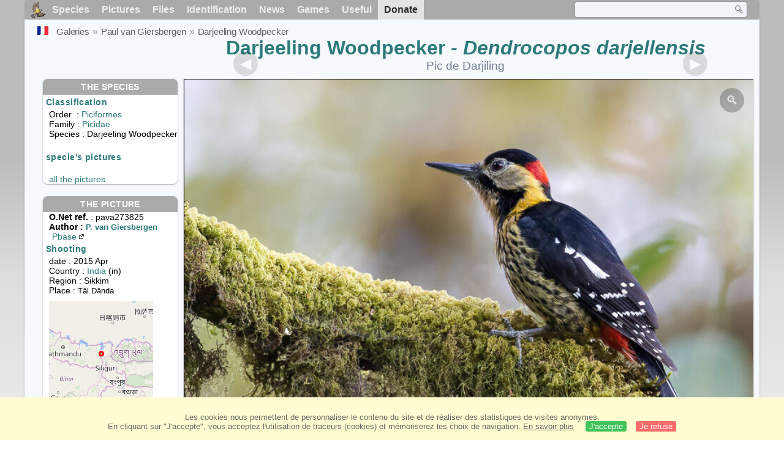

--- FILE ---
content_type: text/html; charset=utf-8
request_url: https://www.oiseaux.net/photos/paul.van.giersbergen/darjeeling.woodpecker.1.html
body_size: 4641
content:
<!DOCTYPE html>
<html lang="en">
<head>
 <title>Darjeeling Woodpecker - Dendrocopos darjellensis - pava273825</title>
 <!--[if lt IE 9]>
 <script src="/front/js/vendor/html5shiv/html5shiv.js"></script>
 <![endif]-->
 <meta charset="utf-8">
 <meta name="rating" content="General" />
 <meta name="author" content="Oiseaux.net" />
 <meta name="description" content="Darjeeling Woodpecker - Dendrocopos darjellensis . picture by Paul van Giersbergen. Ref:pava273825" />
 <meta name="HandheldFriendly" content="True" />
 <link data-link-ref rel="apple-touch-icon" sizes="180x180" href="/front/images/apple-touch-icon.png">
 <link data-link-ref rel="icon" type="image/png" sizes="32x32" href="/front/images/favicon-32x32.png">
 <link data-link-ref rel="icon" type="image/png" sizes="192x192" href="/front/images/android-chrome-192x192.png">
 <link data-link-ref rel="icon" type="image/png" sizes="16x16" href="/front/images/favicon-16x16.png">
 <meta property="og:image" content="/photos/paul.van.giersbergen/images/pic.de.darjiling.pava.1g.jpg" />
 <meta property="og:image:type" content="image/jpeg" />
 <meta property="og:image:width" content="800" />
 <meta property="og:image:height" content="600" />
 <meta property="og:title" content="Darjeeling Woodpecker - Dendrocopos darjellensis" />
 <meta name="viewport" content="width=device-width, initial-scale=1" />
 <link rel="canonical" href="/photos/paul.van.giersbergen/pic.de.darjiling.1.html" />
 <link rel="search" type="application/opensearchdescription+xml" title="Oiseaux.net" href="/oiseaux.xml" />
 <link rel="alternate" type="application/rss+xml" title="Actualité oiseaux.net" href="/rss/actu.xml" />
 <!-- oiseaux-css -->
 <link rel="stylesheet" href="/front/css/oiseaux.net.202504260032.css" />
 <!-- /oiseaux-css -->
 <link rel="stylesheet" href="/front/css/add.202504280032.css" /> 
 <link rel="stylesheet" href="/front/css/lightbox.202504260032.css" /> 
 <!-- js:head --><!-- /js:head -->
</head>
<body>
<!-- meta:article -->
<div class="site-container" id="oiseaux">
<!-- class:site-container -->
 <div class="site-pusher">
 <!-- class:site-pusher -->
 <header>
 <!-- class:header -->
 <!-- div:header-content -->
 <div class="header-content">
 <!-- class:header-content -->
 
 
 
 <!-- div:loriot -->
 <a href="#" class="header__icon" id="header__icon"></a>
 <nav id="nav" class="nav ">
 <ul class="menu">
 <li class="accueil" id="accueil">
 <div><a href="/"></a></div>
 </li>
 <li>
 <a href="//birds/">Species</a>
 <ul>
 <li><a href="//birds/france.html">List of birds of Metropolitan France</a></li>
 <li><a href="/birds/europe.html">List of birds of Europe</a></li>
 <li><a href="//birds/">World List of the birds</a></li>
 </ul>
 </li>
 <li>
 <a href="/photos/">Pictures</a>
 <ul>
 <li><a href="/photos/oiseaux.france.index.en.html">News from France</a></li>
 <li><a href="/photos/index.en.html">News from the World</a></li>
 <li><a href="/photos/photographes.html">Photographers' galleries</a></li>
 </ul>
 </li>
 <li>
 <a href="/dossiers/">Files</a>
 <ul>
 <li><a href="/dossiers/ornithopedia/">Oiseau.info</a></li>
 <li><a href="/dossiers/ornithologie/">Ornithologie</a></li>
 <li><a href="/dossiers/protection/">Comment aider les oiseaux ?</a></li>
 <li><a href="/dossiers/gilbert.blaising/">Lorraine et histoires d'oiseaux</a></li>
 <li><a href="/dossiers/patrick.fichter/">Au fil de la plume</a></li>
 <li><a href="/dossiers/gaston.gast/">Les plumes</a></li>
 <li><a href="/dossiers/marc.mortelmans/">Baleine sous Gravillon</a></li>
 </ul>
 </li>
 <li>
 <a href="/identifier/">Identification</a>
 <ul>
 <li><a href="https://www.ornitho.com/">Artificial Intelligence</a></li>
 <li id="moteur_id"><a href="/identifier/accueil.html">Identification assistance</a></li>
 <li><a href="https://forum.oiseaux.net/">Forum</a></li>
 <li><a href="/jeux/quiz/">Identification game</a></li>
 </ul>
 </li>
 <li>
 <a href="/util/maj.html">News</a>
 <ul>
 <li><a href="/util/maj.html">News</a></li>
 </ul>
 </li>
 <li>
 <a href="/jeux/">Games</a>
 <ul>
 <li><a href="/jeux/quiz/">The Bird Quiz</a></li>
 <li><a href="/jeux/deplume/">L'oiseau mystère</a></li>
 <li><a href="/jeux/linotte/">Tête de linotte</a></li>
 <li><a href="/jeux/puzzle/">Le taquin ornitho</a></li>
 <li><a href="/jeux/mahjong/">Mah-jong</a></li>
 <li><a href="/jeux/coloriages/">Coloriages</a></li>
 </ul>
 </li>
 <li id="utile">
 <a href="/util/">Useful</a>
 <ul>
 <li><a href="/util/regles.deontologiques.html">Ethical rules</a> </li>
 <li><a href="/util/nomenclature.html">Nomenclature used on Oiseaux.net</a> </li>
 <li><a href="/glossaire/">Glossary</a></li>
 <li><a href="/livres/">A Selection of Bird Books</a></li>
 <li><a href="/annuaire/">Directory ornitho</a></li>
 <li><a href="/">
 <span class="https://www.the-birds.net/">French version</span></a></li>
 <li><a rel="nofollow" href="https://membre.oiseaux.net/">Members' space</a></li>
 </ul>
 </li>
 <li id="last_menu">
 <a class="don" href="https://www.helloasso.com/associations/ecopains-d-abord/formulaires/1/en">Donate</a>
 </li>
 </ul>
 
 <div class="on_recherche search-open" id="on_recherche">
 <!-- class:on_recherche -->
 <div itemscope itemtype="https://schema.org/WebSite" class="on_search">
 <meta itemprop="url" content="/" />
 <form itemprop="potentialAction" itemscope itemtype="https://schema.org/SearchAction" id="search" action="/search/" method="post">
 <meta itemprop="target" content="/search/?q={term}" />
 <input itemprop="query-input" type="text" id="term" name="term" size="24" aria-label="term" />
 <input type="image" id="ok" name="ok" title="Rechercher" src="/front/images/ok.png" alt="Rechercher" />
 </form>
 </div>
 <!-- /class:on_recherche -->
 </div>
 
</nav>

 <!-- ad_header --><!-- /ad_header -->
 <!-- /class:header-content -->
 </div>
 <!-- /div:header-content -->
 <!-- /class:header -->
 </header>

 <div class="on_centre" >
 <!-- class:on_liste -->
 <div class="on_espece">
 <div class="on_img_gal">
 <div class="on_entete">
 <div id="titre">
 <h1 class="titre">Darjeeling Woodpecker<i> - Dendrocopos darjellensis</i></h1>
 <meta itemprop="name" content="Darjeeling Woodpecker - Dendrocopos darjellensis" />
 <h2 class="sous_titre"><a href="/oiseaux/pic.de.darjiling.html" title="Pic de Darjiling">Pic de Darjiling</a></h2>
 </div>
 </div>
 <div id="photos">
 <div id="photo">
 <figure class="on-img_slider">
 <img itemprop="contentUrl" class="monimage" src="/photos/paul.van.giersbergen/images/pic.de.darjiling.pava.1g.jpg" srcset="/photos/paul.van.giersbergen/images/pic.de.darjiling.pava.1g.320.w.jpg 320w, /photos/paul.van.giersbergen/images/pic.de.darjiling.pava.1g.640.w.jpg 640w, /photos/paul.van.giersbergen/images/pic.de.darjiling.pava.1g.800.w.jpg 800w, /photos/paul.van.giersbergen/images/pic.de.darjiling.pava.1g.jpg 1024w" alt="Darjeeling Woodpecker">
 <figcaption>
 <!-- commentaire -->
 <div class="copyright">
 Copy forbidden without prior authorization.  © <a href="/photos/paul.van.giersbergen/" title="Gallery">Paul van Giersbergen</a>
 </div>
 </figcaption>
 </figure>
 
 <div class="barre-nav">
 <div class="on-nav">
 <a class="on-nav-alpha_mini" href="/photos/paul.van.giersbergen/abbott.s.babbler.1.html#alpha"></a>
 <a class="on-nav-alpha_prec" href="/photos/paul.van.giersbergen/damara.tern.3.html#alpha"></a>
 <a class="on-nav-alpha_suiv" href="/photos/paul.van.giersbergen/dark.batis.1.html#alpha"></a>
 <a class="on-nav-alpha_maxi" href="/photos/paul.van.giersbergen/zoe.s.imperial.pigeon.1.html#alpha"></a>
 
 </div>
 <div class="on-nav">
 
 </div>
 <div class="on-nav">
 
 </div>
 <div class="on-nav">
 <a class="on-nav-monde_prec" href="/photos/paul.van.giersbergen/rufous-bellied.woodpecker.1.html#monde"></a>
 <a class="on-nav-monde_suiv" href="/photos/paul.van.giersbergen/pale.blue.flycatcher.2.html#monde"></a>
 
 </div>
 <div class="on-nav">
 <a class="on-nav-espece_prec" href="/photos/frederic.pelsy/darjeeling.woodpecker.1.html#espece"></a>
 <a class="on-nav-espece_suiv" href="/photos/laurent.frascotti/fernandina.s.flicker.3.html#espece"></a>
 
 </div>
 
 </div>
 </div>
 <div class="on_infos">
 <div class="infos_espece">
 <h3>The species</h3>
 <h4>Classification</h4>
 <p>
 Order&nbsp; : <a href="/birds/piciformes.html">Piciformes</a>
 <br />Family : <a href="/birds/picidae.html">Picidae</a>
 <br />Species : Darjeeling Woodpecker
 </p>
 <br />
 <h4>specie's pictures</h4>
 <p>
 <br /><a href="/birds/photos/darjeeling.woodpecker.html" title="Darjeeling Woodpecker">all the pictures</a>
 </div>
 <div class="infos_photo">
 <h3>The picture</h3>
 <p>
 <b>O.Net ref.</b> : pava273825
 <br />
 <b>Author :
 <a itemprop="author" itemscope itemtype="https://schema.org/Person" href="/photos/paul.van.giersbergen/" title="Gallery">
 <span>P. van Giersbergen</span>
 <meta itemprop="name" content="Paul van Giersbergen" />
 </a>
 </b>
 <br /><a href="https://pbase.com/paulvangiersbergen" title="Pbase" class="m5">Pbase<span class="ui-icon ui-icon-extlink"></span></a>
 </p>
 <h4>Shooting</h4>
 <!-- captif --><!-- /captif -->
 
 <p>date : 2015 Apr
 <br />Country : <a href="/birds/india.html" >
 India </a> (in)
 <br />Region : Sikkim
 <br />Place : <span>Tāl Dānda</span>
 <meta itemprop="contentLocation" content="Tāl Dānda, Sikkim, India" />
 <meta itemprop="regionsAllowed" content="IN" />
 <img id="mapquest" src="/cartes/img/27.203_88.106.jpg" alt="Tāl Dānda" />
 <span class="coordonnees">
 <br />Lat. : 27&#176; 12' 17'' North
 <br />Lng. : 88&#176; 6' 35'' East
 </span>

 </p>
 
 <div id="exif">
 <h4>Exif Data
 <span class="fermeture_exif">[+]</span>
 <span class="ouverture_exif">[-]</span>
 </h4>
 <p class="fermer_exif">
 <span itemprop="exifData" itemscope itemtype="https://schema.org/PropertyValue">
 Model : Canon EOS-1D Mark IV
 <meta itemprop="name" content="Camera">
 <meta itemprop="value" content="Canon EOS-1D Mark IV"></span>
 <br /><span itemprop="exifData" itemscope itemtype="https://schema.org/PropertyValue">Exposure : 1/160 s
 <meta itemprop="name" content="Exposure Time">
 <meta itemprop="value" content="1/160 sec."></span>
 <br /><span itemprop="exifData" itemscope itemtype="https://schema.org/PropertyValue">
 aperture : 4
 <meta itemprop="name" content="MaxApertureValue">
 <meta itemprop="value" content="4"></span>
 <br /><span itemprop="exifData" itemscope itemtype="https://schema.org/PropertyValue">
 Focal length : 420 mm
 <meta itemprop="name" content="FNumber">
 <meta itemprop="value" content="f/420"></span>
 <br /><span itemprop="exifData" itemscope itemtype="https://schema.org/PropertyValue">
 Iso : 800
 <meta itemprop="name" content="Iso">
 <meta itemprop="value" content="800"></span>
 <br /><span itemprop="exifData" itemscope itemtype="https://schema.org/PropertyValue">
 Flash : no
 <meta itemprop="name" content="Flash">
 <meta itemprop="value" content="no"></span>
 </p>
 </div>

 </div>
 </div>
 </div>
 </div>
 
<div class="crumbs">
 <ul itemscope itemtype="https://schema.org/BreadcrumbList" id="breadcrumb">
 <li class="last"><a class="on_fr" href="pic.de.darjiling.1.html"></a></li>
 <li class="ariane" itemprop="itemListElement" itemscope itemtype="https://schema.org/ListItem">
 <a itemprop="item" href="/photos/photographes.en.html"><span itemprop="name">Galeries</span></a>
 <meta itemprop="position" content="1" /></li>
 <li class="ariane" itemprop="itemListElement" itemscope itemtype="https://schema.org/ListItem">
 <a itemprop="item" href="/photos/paul.van.giersbergen/"><span itemprop="name">Paul van Giersbergen</span></a>
 <meta itemprop="position" content="2" /></li>

 <li class="crumb-alpha ariane" itemprop="itemListElement" itemscope itemtype="https://schema.org/ListItem">
 <a itemprop="item" href="photos.html"><span itemprop="name">alphabetic order</span></a>
 <meta itemprop="position" content="3" /></li>
 <li class="crumb-alpha last">
 <a href="photos.118.html"><span>page 118</span></a>
 </li>

 <li class="crumb-chrono ariane" itemprop="itemListElement" itemscope itemtype="https://schema.org/ListItem">
 <a itemprop="item" href="2025.1.html"><span itemprop="name">chronological classification </span></a>
 <meta itemprop="position" content="3" /></li>
 <li class="crumb-chrono last">
 <a href="#"<span></span></a>
 </li>

 <li class="crumb-famille ariane" itemprop="itemListElement" itemscope itemtype="https://schema.org/ListItem">
 <a itemprop="item" href="famille.1.html"><span itemprop="name">Systematic classification </span></a>
 <meta itemprop="position" content="3" /></li>
 <li class="crumb-famille ariane">
 <a href="#"<span>Piciformes</span></a>
 </li>
 <li class="crumb-famille last">
 <a href="picidae.6.html"><span>Picidae</span></a>
 </li>

 <li class="crumb-monde last" itemprop="itemListElement" itemscope itemtype="https://schema.org/ListItem">
 <a itemprop="item" href="/photos/paul.van.giersbergen/darjeeling.woodpecker.html"><span itemprop="name">Darjeeling Woodpecker</span></a>
 <meta itemprop="position" content="3" /></li>

 <li class="crumb-espece ariane" itemprop="itemListElement" itemscope itemtype="https://schema.org/ListItem">
 <a itemprop="item" href="/photos/paul.van.giersbergen/darjeeling.woodpecker.html"><span itemprop="name">Darjeeling Woodpecker</span></a>
 <meta itemprop="position" content="3" /></li>
 <li class="crumb-espece last">
 <a href="#espece"><span> &nbsp;</span></a>
 </li>
 </ul>
 </div>
 </div>
<!-- /class:on_liste -->
 <div class="site-cache" id="site-cache"></div>
 </div>

 <footer class="on_pieddepage">
 <!-- class:on_pieddepage -->
 <div class="on_pdp">
 <div class="on_links_txt">
 <div class="on_mesange"></div>
 <div class="on_news_pdp">
 <p>News</p>
 <ul>
 <li><!-- derniere fiche --><a href="/oiseaux/tichodrome.echelette.html" title="Tichodrome échelette">Fiche : Tichodrome échelette</a>
 <!-- /derniere fiche --></li>
 <li><!-- derniere photo --><a href="/photos/sylvain.uriot/becasseau.semipalme.51.html">Photo : Bécasseau semipalmé</a>
 <!-- /derniere photo --></li>
 <li><!-- dernier dossier --><a href="/dossiers/ornithologie/pouillot.veloce.et.pouillot.fitis.html" title="Distinction des Pouillots véloce et fitis">Dossier : Distinction des Pouillots véloce et fitis</a>
 <!-- /dernier dossier --></li>
 <li><!-- news:dernier mois --><a href="/rss/2025/2025-11-27.html">News : novembre 2025</a>
 <!-- /news:dernier mois --></li>
 </ul>
 </div>
 <div class="on_utile">
 <p>Help</p>
 <ul>
 <li><a href="/faq.html">Frequently Asked Questions</a></li>
 </ul>
 <br />
 </div>
 <div class="on_apropos">
 <p>About</p>
 <ul>
 <li><a href="/presentation.html">Who are we ?</a></li>
 <li><a href="/nous.aider.html">How to help us</a></li>
 <li><a href="/util/charte.confidentialite.html">Privacy Policy</a></li>
 <li><a href="/mentions.legales.html">Legal Notice</a></li>
 <li><a href="/sources.html">Our sources</a></li>
 </ul>
 </div>
 <div>
 <a class="on_amaz" href="https://boutique.lpo.fr/catalogue/edition/identification-des-oiseaux/guides-complets/le-guide-ornitho?p=0&c=0&oiseaux.net=1" aria-label="Le guide ornitho">
 </a>
 </div>
 </div>

 <div class="nav_icons">
 <div class="on_follow">
 <ul>
 <li class="on_home"><a href="/" aria-label="Accueil Oiseaux.net"><span>Home</span></a></li>
 <li class="on_rss"><a href="/rss/actu.xml" aria-label="Actualité Oiseaux.net"><span>RSS feed</span> </a></li>
 <li class="on_mail"><a href="/contact.html" aria-label="Contactez-nous"><span>Contact</span></a></li>
 </ul>
 </div>
 <div class="on_links">
 <ul>
 <li class="on_membre"><a rel="nofollow" href="https://membre.oiseaux.net/" aria-label="Espace membre - Oiseaux.net"><span>Members' space</span></a></li>
 <li class="on_forum"><a href="https://forum.oiseaux.net/" aria-label="Forum Oiseaux.net"><span>Forum</span></a></li>
 <li class="on_haut"><a href="#oiseaux" aria-label="Haut de page"><span>&nbsp;</span></a></li>
 </ul>
 </div>
 <div class="on_droits">
 <p id="on_pix">
 Updated on <!-- maj -->2025/11/28 00:41:05<!-- /maj -->
 <br />All rights reserved © 1996-<!-- annee -->2025<!-- /annee --> - <a href="/">Oiseaux.net</a>
 </p>
 </div>
 </div>
 </div>
 <!-- /class:on_pieddepage -->
 </footer>
 <!-- /class:site-pusher -->
 </div>
<!-- /class:site-container -->
</div>
<!-- /meta:article -->
<!-- js:mp3 --><!-- /js:mp3 -->
<script src="/front/js/banniere.js"></script>
<!-- oiseaux-js -->
<script src="/front/js/oiseaux.net.202504260032.js" async></script>
<!-- /oiseaux-js -->
<!-- js:index --><!-- /js:index -->

 <div class="lightbox-overlay">
 <div class="lightbox-container">
 <img src="" alt="" class="lightbox-image">
 <div class="lightbox-caption"></div>
 <div class="lightbox-loading"></div>
 <div class="lightbox-nav">
 <button class="lightbox-prev">&#10094;</button>
 <button class="lightbox-next">&#10095;</button>
 </div>
 <button class="lightbox-close">&#10005;</button>
 </div>
 </div>
 <script src="/front/js/lightbox.202504270032.js"></script> 
</body>
</html>
